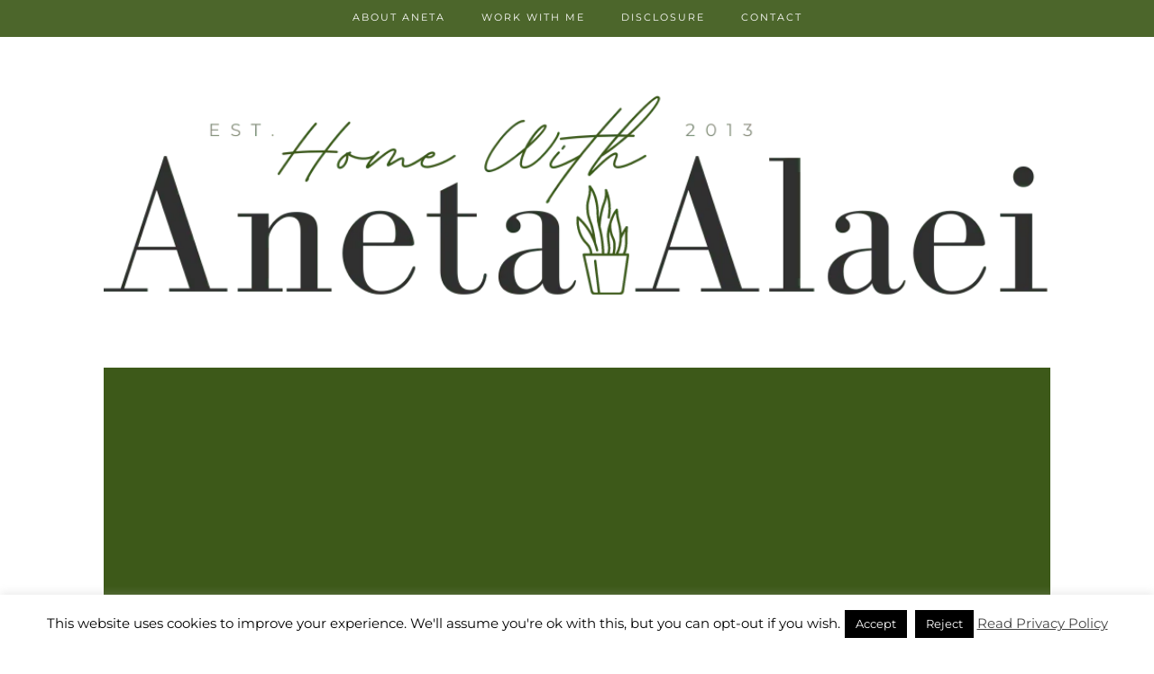

--- FILE ---
content_type: text/html; charset=utf-8
request_url: https://www.google.com/recaptcha/api2/aframe
body_size: 266
content:
<!DOCTYPE HTML><html><head><meta http-equiv="content-type" content="text/html; charset=UTF-8"></head><body><script nonce="HZ_NDNieDdhxI5Bizsegfw">/** Anti-fraud and anti-abuse applications only. See google.com/recaptcha */ try{var clients={'sodar':'https://pagead2.googlesyndication.com/pagead/sodar?'};window.addEventListener("message",function(a){try{if(a.source===window.parent){var b=JSON.parse(a.data);var c=clients[b['id']];if(c){var d=document.createElement('img');d.src=c+b['params']+'&rc='+(localStorage.getItem("rc::a")?sessionStorage.getItem("rc::b"):"");window.document.body.appendChild(d);sessionStorage.setItem("rc::e",parseInt(sessionStorage.getItem("rc::e")||0)+1);localStorage.setItem("rc::h",'1768820082740');}}}catch(b){}});window.parent.postMessage("_grecaptcha_ready", "*");}catch(b){}</script></body></html>